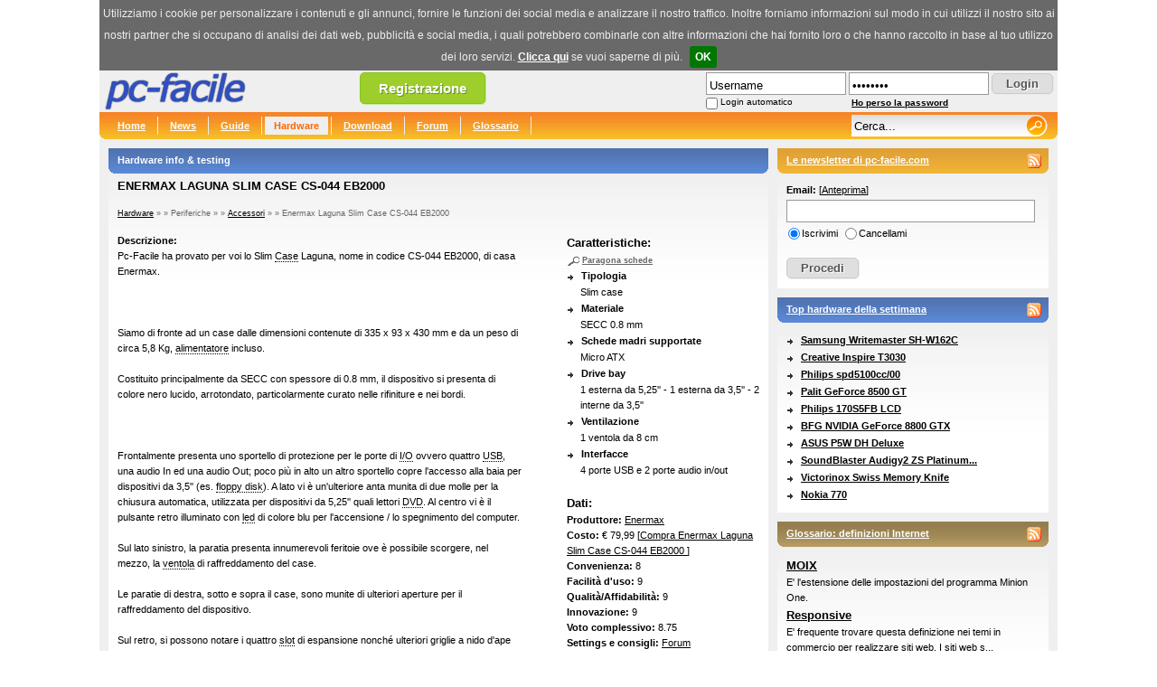

--- FILE ---
content_type: text/html; charset=iso-8859-1
request_url: https://www.pc-facile.com/hardware/accessori/enermax_laguna_slim_case_cs-044_eb2000/149.htm
body_size: 24212
content:
<!DOCTYPE html PUBLIC "-//W3C//DTD XHTML 1.0 Transitional//EN"
    "http://www.w3.org/TR/xhtml1/DTD/xhtml1-transitional.dtd">
<html xmlns="http://www.w3.org/1999/xhtml" dir="ltr" lang="it" xml:lang="it">
<head>
<meta name="description" content="Pc-Facile ha provato per voi lo Slim Case Laguna, nome in codice CS-044 EB2000, di casa Enermax.  Siamo di fronte ad un case dalle dimensioni contenute di 335 x 93 x 430 mm e da un peso di circa 5,8 Kg, alimentatore incluso. Costituito principalmente da SECC con spessore di 0.8 mm, il dispositivo si...">
<meta name="language" content="it">
<meta http-equiv="Content-Type" content="text/html; charset=iso-8859-1">

<link rel="alternate" type="application/rss+xml" title="News" href="/rss/pcf_news.xml">
<link rel="alternate" type="application/rss+xml" title="Guide" href="/rss/pcf_guide.xml">
<link rel="alternate" type="application/rss+xml" title="Hardware" href="/rss/pcf_hardware.xml">
<link rel="alternate" type="application/rss+xml" title="Download" href="/rss/pcf_download.xml">
<link rel="alternate" type="application/rss+xml" title="Forum" href="/rss/pcf_forum.xml">
<link rel="alternate" type="application/rss+xml" title="Glossario" href="/rss/pcf_glossario.xml">
<link rel="alternate" type="application/rss+xml" title="Newsletter" href="/rss/pcf_newsletter.xml">

<script async src="https://pagead2.googlesyndication.com/pagead/js/adsbygoogle.js?client=ca-pub-4304530867557758"
     crossorigin="anonymous"></script>

<title>Enermax Laguna Slim Case CS-044 EB2000 [Hardware Accessori]</title>

<link rel="shortcut icon" href="/favicon.ico" />


<link rel="stylesheet" href="/templates/pcf/header-150528.css" type="text/css">

<link rel="stylesheet" href="/templates/pcf/style-130214.css" type="text/css">

<script type="text/javascript" src="/templates/pcf/jquery-1.4.4.js"></script>
<script type="text/javascript" src="/templates/pcf/default-170703.js"></script>




<script>
  (function(i,s,o,g,r,a,m){i['GoogleAnalyticsObject']=r;i[r]=i[r]||function(){
  (i[r].q=i[r].q||[]).push(arguments)},i[r].l=1*new Date();a=s.createElement(o),
  m=s.getElementsByTagName(o)[0];a.async=1;a.src=g;m.parentNode.insertBefore(a,m)
  })(window,document,'script','https://www.google-analytics.com/analytics.js','ga');

  ga('create', 'UA-276580-1', 'auto');
  ga('send', 'pageview');
</script>

</head>
<body  id="phpbb">

<!--[if IE]>
<style type="text/css">
.search_suggest{
	margin-left:-220px;
}

.q_suggest{
	margin-left:0px;
}

#search{
	padding-top:4px;
}

.button {
	bottom:0px;
}
</style>
<![endif]-->


<div id="head">
	<a href=""><img src="/images/loghi/default.png" border="0" id="logo-pcf" width="200" height="46" alt="pc-facile" title="pc-facile" /></a>

	<div id="rss_text" style="text-align:left;display:none;">
		<a href="/rss/pcf_news.xml" class="white">RSS News</a><br />
		<a href="/rss/pcf_guide.xml" class="white">RSS Guide</a><br />
		<a href="/rss/pcf_hardware.xml" class="white">RSS Hardware</a><br />
		<a href="/rss/pcf_download.xml" class="white">RSS Download</a><br />
		<a href="/rss/pcf_forum.xml" class="white">RSS Forum</a><br />
		<a href="/rss/pcf_glossario.xml" class="white">RSS Glossario</a><br />
		<a href="/rss/pcf_newsletter.xml" class="white">RSS Newsletter</a>
	</div>

	<a href="/register.php" class="button-register tipsy-tooltip" title="Registrati gratis">Registrazione</a>

	<div id="header-login">
		<form action="/forum/ucp.php?mode=login" method="post">
			<table border="0" cellspacing="0" cellpadding="0">
			<tr>
				<td><input type="text" name="username" id="username" style="width:150px;" value="Username" class="input-text" /></td>
				<td style="padding-left:3px;"><input type="password" name="password" id="password" style="width:150px;" class="input-text" value="password" /></td>
				<td style="padding:2px 0px 0px 3px;"><input type="submit" name="login" value="Login" class="button" /></td>
			</tr>
			<tr style="height:15px;">
				<td>
					<table border="0" cellspacing="0" cellpadding="0">
						<tr>
							<td><input type="checkbox" name="autologin" id="autologin" /></td>
							<td style="padding:2px 0px 0px 3px;"><label for="autologin" id="login-label">Login automatico</label></td>
						</tr>
					</table>
				</td>
				<td><a href="/forum/ucp.php?mode=sendpassword" id="send-password">Ho perso la password</a></td>
				<td>&nbsp;</td>
			</tr>
			</table>
			<input type="hidden" name="redirect" value="/hardware/accessori/enermax_laguna_slim_case_cs-044_eb2000/149.htm" />
		</form>
	</div>



</div>

<div id="grey">
	<div class="navibg">
		<div class="hru">
			<div class="hlu">
			<span class="navl" style="padding-left:10px;"><a href="/" title="pc-facile.com" class="white">Home</a></span>
			<span class="navl"><a href="/news/" title="News" class="white">News</a></span>
			<span class="navl"><a href="/guide/" title="Guide" class="white">Guide</a></span>
			<span class="navl"><a href="/hardware/" title="Hardware" class="active">Hardware</a></span>
			<span class="navl"><a href="/download/" title="Download" class="white">Download</a></span>
			<span class="navl"><a href="/forum/" title="Forum" class="white">Forum</a></span>
			<span class="navl"><a href="/glossario/" title="Glossario" class="white">Glossario</a></span>


			<div id="icons">

			<form name="searchform" action="/search.php" method="GET" class="navr">
				<input id="search" name="q" type="text" class="main-search" value="Cerca..."



				autocomplete="off" />
				<input id="button" type="image" src="/images/blank.gif" class="search_button" value="Cerca" />
				<div id="search_suggest" class="search_suggest"></div>
				<!--input type="hidden" name="hardware" value="1" /-->
			</form>

			</div>
			<div class="cleaner"></div>
		</div>
	</div>
</div>

<div id="content">
	<div id="left">
		<div class="cat-hardware">
			<div class="ru">
				<div class="lu">
				<!-- google_ad_section_start -->
				<div class="white">Hardware info & testing</div>
					<div class="cleaner"></div>
			</div>
		</div>
	</div>
			<div class="gradient">

				<h1>Enermax Laguna Slim Case CS-044 EB2000 </h1>
				<div class="froma">
				<a href="/hardware/">Hardware</a> » » Periferiche » » <a href="/hardware/?c=25">Accessori</a> » » Enermax Laguna Slim Case CS-044 EB2000 </div>

				<div class="tpx">
					<div style="float:left;width:63%;">

					<strong>Descrizione:</strong></p>
					Pc-Facile ha provato per voi lo Slim <a href="/glossario/case/" class="glossario">Case</a> Laguna, nome in codice CS-044 EB2000, di casa Enermax.<br /><br><br /><br>Siamo di fronte ad un case dalle dimensioni contenute di 335 x 93 x 430 mm e da un peso di circa 5,8 Kg, <a href="/glossario/alimentatore/" class="glossario">alimentatore</a> incluso.<br /><br>Costituito principalmente da SECC con spessore di 0.8 mm, il dispositivo si presenta di colore nero lucido, arrotondato,  particolarmente curato nelle rifiniture e nei bordi.<br /><br><br /><br>Frontalmente presenta uno sportello di protezione per le porte di <a href="/glossario/io/" class="glossario"" class="glossario" title="Input/Output, cioè ingresso e uscita">I/O</a> ovvero quattro <a href="/glossario/usb/" class="glossario"" class="glossario" title="Universal Serial Bus">USB</a>, una audio In ed una audio Out; poco più in alto un altro sportello copre l'accesso alla baia per dispositivi da 3,5'' (es. <a href="/glossario/floppy_disk/" class="glossario"" class="glossario" title="Disco Flessibile">floppy disk</a>). A lato vi è un'ulteriore anta munita di due molle per la chiusura automatica, utilizzata per dispositivi da 5,25'' quali lettori <a href="/glossario/dvd/" class="glossario"" class="glossario" title="Digital Video Disc">DVD</a>. Al centro vi è il pulsante retro illuminato con <a href="/glossario/led/" class="glossario"" class="glossario" title="Light-Emitting Diode">led</a> di colore blu per l'accensione / lo spegnimento del computer.<br /><br>Sul lato sinistro, la paratia presenta innumerevoli feritoie ove è possibile scorgere, nel mezzo, la <a href="/glossario/ventola/" class="glossario">ventola</a> di raffreddamento del case.<br /><br>Le paratie di destra, sotto e sopra il case, sono munite di ulteriori aperture per il raffreddamento del dispositivo.<br /><br>Sul retro, si possono notare i quattro <a href="/glossario/slot/" class="glossario">slot</a> di espansione nonché ulteriori griglie a nido d'ape per raffreddare il case e l'alimentatore.<br /><br><br /><br>Svitate le due macro viti sul retro, abbiamo rimosso l'anta facendola arretrare. Si accede quindi all'interno del case prendendo visione dell'alimentatore da 300W modello DR-300TFX. Quest'ultimo ha tre connettori molex femmina a 4 <a href="/glossario/pin/" class="glossario">pin</a> (di cui uno per il floppy), uno connettore a 20 pin per alimentare la <a href="/glossario/scheda_madre/" class="glossario">scheda madre</a>, due connettori per dispositivi <a href="/glossario/sata/" class="glossario"" class="glossario" title="Serial-ATA">SATA</a> (es. <a href="/glossario/hard_disk/" class="glossario">hard disk</a> o lettore ottico).<br /><br>Sul fondo troviamo già inseriti i distanziatori per appoggiare la motherboard di tipo MicroATX, basta solo ancorarla con le viti in dotazione.<br /><br>All'interno troviamo pure i connettori per le porte frontali da inserire sempre sulla scheda madre, nonché il cavo di alimentazione del computer.<br /><br>Una scatola contiene il materiale di consumo ed il manuale di montaggio.<br /><br>Naturalmente vi è la ventola di raffreddamento da 8 cm che ruota in modo costante a 1500 <a href="/glossario/rpm/" class="glossario">rpm</a>.<br /><br><br /><br>Interessante è la possibilità di estrarre dal case l'alloggiamento per i dispositivi da 3,5'' e 5,25''. Infatti, tolte le due viti che lo fissano alla struttura del cabinet, con una leggera rotazione verso l'alto, il cassetto viene estratto permettendo una migliore gestione delle periferiche da inserire. Nello stesso andranno alloggiate quattro unità: tre da 3,5'', di cui una visibile all'esterno; una da 5,25'' a cui è possibile accedere dall'anta con le molle sopra descritta.<br /><br><br /><br>Ulteriore peculiarità del Laguna è la possibilità di porlo in verticale ovvero sul lato sinistro. Sono presenti quattro fori per avvitare i piedini autoadesivi in gomma nonché l'inserimento a scatto di un piedistallo che ne aumenta la stabilità. In questa posizione la ventola di aspirazione si trova sul lato inferiore del case, a meno di 1,5 cm dalla base di appoggio.<br /><br><br /><br>Da non dimenticare infine l'evenienza di dover sostituire l'alimentatore. Enermax ha pensato anche a questo: infatti, a differenza di molti altri slim case, è possibile rimuovere e sostituire l'alimentatore senza dover cambiare tutto il cabinet. Tre viti poste sul retro agganciano l'erogatore di corrente all'intelaiatura; in caso di necessità basta rimuoverlo e rimpiazzarlo con uno nuovo.<br /><br><br /><br>Lo slim case Laguna di Enermax colpisce in particolar modo per la sua estetica, sobria ed elegante, che lo rende adatto non sono in aree di lavoro ristrette, ma anche in ambienti più curati come un salotto, accanto magari un televisore al <a href="/glossario/plasma/" class="glossario">plasma</a>, come intelaiatura per un media center.<br /><br><br /><br>La confezione contiene: un slim case Laguna dotato di alimentatore da 300W, base di appoggio in verticale, cavo di alimentazione, confezione con manuale e materiale di consumo.<br />

					<br /><br />

					<strong>Vantaggi:</strong><ul>
<li>Esterni molto ben curati</li>
<li>Porte anteriori di I/O protette</li>
<li>Alimentatore facilmente sostituibile</li>
</ul><br />
					<br />

					<strong>Svantaggi:</strong><ul>
<li>In posizione verticale, la ventilazione forzata è sacrificata</li>
</ul><br />
					<br />

					<!-- google_ad_section_end -->

					<b>Hardware correlati a "Enermax Laguna Slim Case CS-044 EB2000 ":</b><br />
					<ul>
						<li><a href="/hardware/accessori/cooler_master_elite_330/147.htm" class="unbold" title="Hardware: Cooler Master Elite 330 ">Cooler Master Elite 330 </a></li>
						<li><a href="/hardware/accessori/philips_snu560000_adattatore_usb_wireless/129.htm" class="unbold" title="Hardware: Philips SNU5600/00 Adattatore USB wireless ">Philips SNU5600/00 Adattatore USB wireless </a></li>
						<li><a href="/hardware/accessori/raidmax_smilodon/126.htm" class="unbold" title="Hardware: RAIDMAX Smilodon ">RAIDMAX Smilodon </a></li>
						<li><a href="/hardware/accessori/dikom_rw_37in1/125.htm" class="unbold" title="Hardware: DIKOM RW 37in1 ">DIKOM RW 37in1 </a></li>
						<li><a href="/hardware/accessori/hyundai_bio-250u_fingerprint_25_ide_hdd_enclosure/120.htm" class="unbold" title="Hardware: HYUNDAI BIO-250U FingerPrint 2.5'' IDE HDD Enclosure ">HYUNDAI BIO-250U FingerPrint 2.5'' IDE HDD Enclosure </a></li>
					</ul>
					<br />

					</div>
					<div style="float:right;width:30%;">

					<h4>Caratteristiche:</h4>


					<img src="/images/blank.gif" class="sprites-main icon-hw-mini-search" width="14" height="14" align="absmiddle" border="0" alt="Paragona schede" /> <a href="/hardware/hardware.php?action=select&c=25" class="sqrs" onclick="return !window.open(this.href,'','scrollbars=1,height=100,width=100');">Paragona schede</a><br />

					<ul>
					<li><strong>Tipologia</strong></li>
					<p style="padding-left: 15px; text-indent: 0pt;">Slim case</p>
					<li><strong>Materiale</strong></li>
					<p style="padding-left: 15px; text-indent: 0pt;">SECC 0.8 mm</p>
					<li><strong>Schede madri supportate</strong></li>
					<p style="padding-left: 15px; text-indent: 0pt;">Micro ATX</p>
					<li><strong>Drive bay</strong></li>
					<p style="padding-left: 15px; text-indent: 0pt;">1 esterna da 5,25'' - 1 esterna da 3,5'' - 2 interne da 3,5''</p>
					<li><strong>Ventilazione</strong></li>
					<p style="padding-left: 15px; text-indent: 0pt;">1 ventola da 8 cm</p>
					<li><strong>Interfacce</strong></li>
					<p style="padding-left: 15px; text-indent: 0pt;">4 porte USB e 2 porte audio in/out</p>
					</ul>
					<br />

					<h4>Dati:</h4>
					<strong>Produttore:</strong> <a href="http://www.enermax.it/default.asp" class="unbold">Enermax</a><br />


					<strong>Costo:</strong> € 79,99

					[<a href="http://www.eprice.it/Default.aspx?sku=2093393" target="_blank" class="unbold">Compra Enermax Laguna Slim Case CS-044 EB2000 </a>]

					<br />





					<strong>Convenienza:</strong> 8<br />

					<strong>Facilità d'uso:</strong> 9<br />

					<strong>Qualità/Affidabilità:</strong> 9<br />

					<strong>Innovazione:</strong> 9<br />

					<strong>Voto complessivo:</strong> 8.75<br />

					<strong>Settings e consigli:</strong> <a href="/forum/viewforum.php?f=2" class="unbold">Forum</a>


					<br /><br /><br />

					<strong>Immagini:</strong>
					<table align="center">

					<tr>
						<td><a class="submodal-530-462" href="/images/hardware/case_laguna_01.jpg" title="Enermax Laguna Slim Case CS-044 EB2000 : Il case Laguna"><img src="/images/hardware/thumbs/case_laguna_01.jpg" border="1" alt="Enermax Laguna Slim Case CS-044 EB2000 : Il case Laguna" title="Enermax Laguna Slim Case CS-044 EB2000 : Il case Laguna - 29.73 KB">
						<br />Il case Laguna</a><p><br /></td>
					</tr>
					<tr>
						<td><a class="submodal-530-307" href="/images/hardware/case_laguna_02.jpg" title="Enermax Laguna Slim Case CS-044 EB2000 : Particolare delle porte<br>di I/O"><img src="/images/hardware/thumbs/case_laguna_02.jpg" border="1" alt="Enermax Laguna Slim Case CS-044 EB2000 : Particolare delle porte<br>di I/O" title="Enermax Laguna Slim Case CS-044 EB2000 : Particolare delle porte<br>di I/O - 18.58 KB">
						<br />Particolare delle porte<br>di I/O</a><p><br /></td>
					</tr>
					<tr>
						<td><a class="submodal-630-323" href="/images/hardware/case_laguna_03.jpg" title="Enermax Laguna Slim Case CS-044 EB2000 : Retro del case"><img src="/images/hardware/thumbs/case_laguna_03.jpg" border="1" alt="Enermax Laguna Slim Case CS-044 EB2000 : Retro del case" title="Enermax Laguna Slim Case CS-044 EB2000 : Retro del case - 31.9 KB">
						<br />Retro del case</a><p><br /></td>
					</tr>
					<tr>
						<td><a class="submodal-630-562" href="/images/hardware/case_laguna_04.jpg" title="Enermax Laguna Slim Case CS-044 EB2000 : Interno del case"><img src="/images/hardware/thumbs/case_laguna_04.jpg" border="1" alt="Enermax Laguna Slim Case CS-044 EB2000 : Interno del case" title="Enermax Laguna Slim Case CS-044 EB2000 : Interno del case - 50.1 KB">
						<br />Interno del case</a><p><br /></td>
					</tr>
					<tr>
						<td><a class="submodal-630-410" href="/images/hardware/case_laguna_05.jpg" title="Enermax Laguna Slim Case CS-044 EB2000 : Alloggiamento periferiche"><img src="/images/hardware/thumbs/case_laguna_05.jpg" border="1" alt="Enermax Laguna Slim Case CS-044 EB2000 : Alloggiamento periferiche" title="Enermax Laguna Slim Case CS-044 EB2000 : Alloggiamento periferiche - 37.49 KB">
						<br />Alloggiamento periferiche</a><p><br /></td>
					</tr>

					</table>
				</div>
			</div>

			<div class="cleaner"></div>
			<br />

				<div class="gradient" style="padding-top:10px;">
					<div class="tpx">
					<p><strong>Ultimo aggiornamento scheda:</strong>&nbsp; 16/03/09</p>
					<p><strong>Scheda compilata da: <a href="http://www.pc-facile.com/forum/memberlist.php?mode=viewprofile&u=7462">zendune</a></strong></p>


						<div class="sqrs"><p><br />Le informazioni contenute in questa pagina NON sono da considerarsi un consiglio all'acquisto, ma rispecchiano le opinioni e le esperienze degli autori della scheda. Verificare che le informazioni qui contenute siano le più aggiornate e affidabili prima dell'acquisto. pc-facile.com e i relativi autori non possono essere ritenuti responsabili per qualunque malfunzionamento o danno causato dal suddetto hardware o dai consigli qui espressi.</p></div>
						</div>
					</div>
				</div>
			</div>
		<div id="right"><div class="debug">
	<div class="cat-other">
		<div class="ru">
			<div class="lu">
				<a href="/nl/" class="white" title="Le newsletter di pc-facile.com">Le newsletter di pc-facile.com</a>
				<span class="rss">
				<script type="text/javascript">
					var url = '/rss/pcf_newsletter.xml';
					var title = 'RSS Newsletter';
					rss_add ();
				</script>
				<noscript><a href="/rss/pcf_newsletter.xml" title="RSS Newsletter"><div class="add-main-rss-icon"></div></a></noscript>
				</span>
				<div class="cleaner"></div>
			</div>
		</div>
	</div>
	<div class="gradient">
		<div class="navtext">
		<form method="post" action="/nl/">
			<strong>Email:</strong> [<a href="/nl/?action=preview&amp;id=1" class="submodal-680-370-yes" style="font-weight:normal;">Anteprima</a>]<br />
			<input type="text" class="input-text" style="width:270px;" name="email"><br />
			<table><tr>
			<td><input type="radio" id="sub" name="action" value="Iscrivimi" checked></td>
			<td><label for="sub">Iscrivimi</label> &nbsp; </td>
			<td><input type="radio" id="unsub" name="action" value="Invia"></td>
			<td><label for="unsub">Cancellami</label></td>
			</tr></table>

			<p>
			<br />
			<input type="hidden" name="list_1" value="1">
			<input type="hidden" name="list_2" value="1">
			<input type="submit" class="button" value="Procedi">
		</form>
		</div>
	</div>
</div>

<div class="debug">
	<div class="cat-hardware">
		<div class="ru">
			<div class="lu">
				<a href="/hardware/" class="white" title="Top hardware della settimana">Top hardware della settimana</a>
				<span class="rss">
				<script type="text/javascript">
					var url = '/rss/pcf_hardware.xml';
					var title = 'RSS Hardware';
					rss_add ();
				</script>
				<noscript><a href="/rss/pcf_hardware.xml" title="RSS Hardware"><div class="add-main-rss-icon"></div></a></noscript>
				</span>
				<div class="cleaner"></div>
			</div>
		</div>
	</div>
	<div class="gradient">


		<div class="navtext">
		<ul>
			<li><a href="/hardware/masterizzatori_dvd/samsung_writemaster_sh-w162c/54.htm" title="Samsung Writemaster SH-W162C">Samsung Writemaster SH-W162C</a></li>
			<li><a href="/hardware/sistemi_di_diffusione/creative_inspire_t-3030/63.htm" title="Creative Inspire T3030">Creative Inspire T3030</a></li>
			<li><a href="/hardware/hard_disk/philips_spd5100cc/75.htm" title="Philips spd5100cc/00">Philips spd5100cc/00</a></li>
			<li><a href="/hardware/schede_video/palit_geforce_8500_gt/128.htm" title="Palit GeForce 8500 GT">Palit GeForce 8500 GT</a></li>
			<li><a href="/hardware/monitor/philips_170s5fb_lcd/19.htm" title="Philips 170S5FB LCD">Philips 170S5FB LCD</a></li>
			<li><a href="/hardware/schede_video/bfg_nvidia_geforce_8800_gtx/105.htm" title="BFG NVIDIA GeForce 8800 GTX">BFG NVIDIA GeForce 8800 GTX</a></li>
			<li><a href="/hardware/schede_madri/asus_p5w_dh_deluxe/119.htm" title="ASUS P5W DH Deluxe">ASUS P5W DH Deluxe</a></li>
			<li><a href="/hardware/schede_audio/soundblaster_audigy2_zs_platinum_pro/10.htm" title="SoundBlaster Audigy2 ZS Platinum Pro">SoundBlaster Audigy2 ZS Platinum...</a></li>
			<li><a href="/hardware/penne_usb/victorinox_swiss_memory_knife/49.htm" title="Victorinox Swiss Memory Knife">Victorinox Swiss Memory Knife</a></li>
			<li><a href="/hardware/palmari/nokia_770/66.htm" title="Nokia 770">Nokia 770</a></li>
		</ul>
		</div>

	</div>
</div>

<div class="debug">
	<div class="cat-glossario">
		<div class="ru">
			<div class="lu">
				<a href="/glossario/" class="white" title="Glossario: definizioni Internet">Glossario: definizioni Internet</a>
				<span class="rss">
				<script type="text/javascript">
					var url = '/rss/pcf_glossario.xml';
					var title = 'RSS Glossario';
					rss_add ();
				</script>
				<noscript><a href="/rss/pcf_glossario.xml" title="RSS Glossario"><div class="add-main-rss-icon"></div></a></noscript>
				</span>
				<div class="cleaner"></div>
			</div>
		</div>
	</div>
	<div class="gradient">
		<div class="navtext">
		<div class="hover-click">
		<h4><a href="/glossario/moix/" title="Definizione: MOIX">MOIX</a></h4>
		E' l'estensione delle impostazioni del programma Minion One.
		</div>
		<div class="hover-click">
		<h4><a href="/glossario/responsive/" title="Definizione: Responsive">Responsive</a></h4>
		E' frequente trovare questa definizione nei temi in commercio per realizzare siti web.  I siti web s...
		</div>
		<div class="hover-click">
		<h4><a href="/glossario/encryption/" title="Definizione: Encryption">Encryption</a></h4>
		La cifratura è una modalità di conversione del testo originale in una sequenza casuale di lettere, n...
		</div>
		<div class="hover-click">
		<h4><a href="/glossario/802_ieee_802/" title="Definizione: 802.11 (IEEE 802.11)">802.11 (IEEE 802.11)</a></h4>
		Standard per le reti wirless WLAN, con connessioni ad infrarossi o onde radio. Si divide in:  - 802.
		</div>
		<div class="hover-click">
		<h4><a href="/glossario/web_analytics/" title="Definizione: Web Analytics">Web Analytics</a></h4>
		Studio e analisi delle performance di un sito che parte dalle statistiche del sito tramite programmi...
		</div>
		</div>
	</div>
</div>

</div>
	<div class="cleaner"></div>
</div>

	<div id="foot">

		<a href="/blog/" class="black" title="Webmaster Blog">Blog</a> |
		<a href="/help.php" class="black" title="Help">Help</a> |
		<a href="/info.php" class="black" title="Info, Cookie & Contatti">Info, Cookie & Contatti</a> |
		<a href="/privacy.php" class="black" title="Privacy">Privacy</a> |
		<a href="/nl/" class="black" title="Newsletter">Newsletter</a> |

		<a href="/report-error.php" class="black submodal-420-550" title="Segnala bug">Segnala bug</a> |

		<a href="/search.php" class="black" title="Ricerca avanzata">Ricerca avanzata</a> |
		<a href="https://arrivalofthegods.com" class="black" title="Arrival of the Gods">Arrival of the Gods</a><br /><br />
		&copy; 2000-2026 pc-facile.com
	</div>
</div>




<script language=javascript src="/templates/pcf/awstats_misc_tracker.js"></script>
<noscript><img src="/templates/pcf/awstats_misc_tracker.js?nojs=y" height=0 width=0 border=0 style="display: none"></noscript>

<div id="fb-root"></div>
<div id="holder-extra"></div>

</body>
</html>


--- FILE ---
content_type: text/html; charset=utf-8
request_url: https://www.google.com/recaptcha/api2/aframe
body_size: 224
content:
<!DOCTYPE HTML><html><head><meta http-equiv="content-type" content="text/html; charset=UTF-8"></head><body><script nonce="XrzsIiOmZ285BTikGhk8_g">/** Anti-fraud and anti-abuse applications only. See google.com/recaptcha */ try{var clients={'sodar':'https://pagead2.googlesyndication.com/pagead/sodar?'};window.addEventListener("message",function(a){try{if(a.source===window.parent){var b=JSON.parse(a.data);var c=clients[b['id']];if(c){var d=document.createElement('img');d.src=c+b['params']+'&rc='+(localStorage.getItem("rc::a")?sessionStorage.getItem("rc::b"):"");window.document.body.appendChild(d);sessionStorage.setItem("rc::e",parseInt(sessionStorage.getItem("rc::e")||0)+1);localStorage.setItem("rc::h",'1768954963616');}}}catch(b){}});window.parent.postMessage("_grecaptcha_ready", "*");}catch(b){}</script></body></html>

--- FILE ---
content_type: text/css
request_url: https://www.pc-facile.com/templates/pcf/header-150528.css
body_size: 14884
content:
body{
	margin:0px;
	padding:0px;
	font-family:Verdana, Arial, Helvetica, sans-serif;
	font-size:0.7em;
	color:#000;
	line-height:1.6;
	margin:auto;
	width:1060px;
}

html {
	/* Always show a scrollbar for short pages - stops the jump when the scrollbar appears. non-IE browsers */
	height:100%;
	margin-bottom:1px;
	overflow-y: scroll;
}

* html #button{
	margin-left:-3px;
	margin-top:3px;
	padd\ing-top:0;
}

* html #search{
	margin-left:-3px;
	height:24px;
}

/*
	Rule to fix quirks-mode inheritance behavior
	http://devedge-temp.mozilla.org/viewsource/2002/table-inherit/
	http://mxr.mozilla.org/mozilla-central/source/layout/style/quirk.css
*/
table, caption {
	font-size:inherit;
	font-weight:inherit;
	font-style:inherit;
	font-variant:inherit;
	line-height:inherit;
}

#logo-pcf{
	position:relative;
	left:5px;
	top:0px;
}

#head{
	margin:auto;
	height:46px;
	width:100%;
	text-align:left;
	font:90% Verdana, Arial, sans-serif;
	background-color: #efefef;
}

#foot{
	margin:auto;
	text-align:center;
	font:Verdana, Arial, sans-serif;
	font-size:11px;
	width:100%;
	color:#000;
	line-height:15px;
	padding-top:5px;
}

a.black{
	font-size:11px;
	color:#000;
	font-weight:bold;
	text-decoration:underline;
}

a.black:hover{
	text-decoration:none;
	color:#dd6900;
}

#grey{
	background-color:#EFEFEF;
	margin:auto;
	/*width:990px; ie5*/
}

#icons{
	float:right;
	padding-right:10px;
	display:inline;
}

#search{
	float:left;
	margin:0;
	background:url(/images/sprites_background-121118.png) left repeat-x;
	background-position: 0px -466px;
	height:24px;
	border:none;
	margin:3px 0;
	padding:0px 0px 0px 3px;
}

#search_blu{
	float:left;
	margin:0;
	background:url(/images/sprites_background-121118.png) left repeat-x;
	background-position: 0px -493px;
	height:23px;
	border:none;
	margin:3px 0;
	padding:4px 0 0 3px;
}

#button{
	float:left;
	margin:0;
	padding:3px 0;
}

.navibg{
	background:url(/images/sprites_background-121118.png) left repeat-x;
	background-position: 0px -406px;
	margin:auto;
	color:white;
	text-align:left;
	height:30px;
	width:100%;
	/*width:990px; ie5*/
}

.navibg a{
	line-height:30px;
	float:left;
	padding:0px 10px;
	text-decoration:underline;
}

.navibg a:hover{
	text-decoration:none;
}

.navibg a.active{
	background:url(/images/sprites_background-121118.png) left repeat-x;
	background-position: 0px -520px;
	width:100%
	height:30px;
	font-weight:bold;
	color:#F60;
	text-decoration:none;
}


.navibg_blu{
	background:url(/images/sprites_background-121118.png) left repeat-x;
	background-position: 0px -436px;
	margin:auto;
	color:white;
	text-align:left;
	height:30px;
	/*width:990px; ie5*/
}

.navibg_blu a{
	line-height:30px;
	float:left;
	padding:0px 10px;
	text-decoration:underline;
}

.navibg_blu a:hover{
	text-decoration:none;
}

.navibg_blu a.active{
	background:url(/images/sprites_background-121118.png) left repeat-x;
	background-position: 0px -550px;
	width:100%
	height:30px;
	font-weight:bold;
	color:#043174;
	text-decoration:none;
}

.hlu{
	background-image:url(/images/ecke_l.gif);
	background-position:left 23px;
	background-repeat:no-repeat;
	width:100%;
}

.hru{
	background-image:url(/images/ecke_r.gif);
	background-position:right 23px;
	background-repeat:no-repeat;
	width:100%;
}

.navl{
	float:left;
	background:url(/images/sprites_background-121118.png);
	background-position:right -520px;
	background-repeat:no-repeat;
	font-size:8pt;
	padding: 0px 4px 0px 3px;
}

.navlb{
	float:left;
	background:url(/images/sprites_background-121118.png);
	background-position:right -550px;
	background-repeat:no-repeat;
	font-size:8pt;
	padding: 0px 4px 0px 3px;
}

.navr{
	float:left;
	margin:0;
}

.main-search{
	width:180px;
	font-family:Verdana, Arial, Helvetica, sans-serif;
	background-color:#ffffff;
	font-size:13px;
	cursor:auto;

}

.search_button{
	position:relative;
	top:3px;
	background:url(/images/sprites-130214.png) left no-repeat;
	background-position: 0px -383px;
	width:35px;
	height:21px;
}

.search_button_blu{
	position:relative;
	top:3px;
	background:url(/images/sprites-130214.png) left no-repeat;
	background-position: -35px -383px;
	width:35px;
	height:21px;
}

input.search_button:focus, input.search_button_blu:focus{
	border:0px;
}

.user-img{
	border:1px solid #000;
}

a:hover{
	color:#dd6900;
}

a.resize, a.resize:visited, a.resize:hover{
	text-decoration:none;
	padding-right:0px;
	padding-left:4px;
}

a.username, a.username:visited{
	font-size:8pt;
	font-weight:bold;
	color:#fff;
	text-decoration:none;
}

a.username:hover{
	font-size:8pt;
	font-weight:bold;
	color:#fff;
	text-decoration:none;
}

.white{
	line-height:27px;
	padding-left:10px;
	text-transform:none;
	font-size:8pt;
	font-weight:bold;
	color:#fff;
}

.blu{
 	font-size:120%;
 	line-height:27px;
 	float:left;
 	display:inline;
 	color:#666;
 	padding-left:10px;
	font-weight:bold;
	text-transform:none;
}

a.white, a.white:visited{
	font-size:8pt;
	font-weight:bold;
	color:#fff;
	text-decoration:underline;
}

a.white:active{
	font-size:8pt;
	font-weight:bold;
	color:#fff;
	text-decoration:underline;
}

a:active{
	text-decoration:none;
	color:#dd6900;
}

a.white:hover{
	font-size:8pt;
	font-weight:bold;
	color:#fff;
	text-decoration:none;
	display:inline;
}

a.icons{
	font-weight:bold;
	text-decoration:underline;
	color:white;
	padding:0 5px;
}

.cleaner{
	clear:both;
	height:1px;
	font-size:1px;
	border:0px none;
	margin:0; padding:0;
	background:transparent;
}

.ru{
	background-image:url(/images/ecke_r.gif);
	background-position:bottom right;
	background-repeat:no-repeat;
	width:100%;
}

.lu{
	background-image:url(/images/ecke_l.gif);
	background-position:bottom left;
	background-repeat:no-repeat;
	width:100%;
}


/* forum stuff */
.rtl .icon-feed {
	background-position: 100% 50%;
	padding: 1px 17px 0 0;
}

.icon-feed {
	background-position: 0 50%;
	background-repeat: no-repeat;
	background-image: none;
	padding: 1px 0 0 17px;
	background-image: url("/forum/styles/prosilver/theme/images/icon_feed.png");
}



/* submodal */
#popupMask {
	display:none;
	position:absolute;
	top:0;
	left:0;
	width:100%;
	height:100%;
	z-index:200;
	background-color:#000;
	-moz-opacity:0.6;
	opacity:.60;
	filter:alpha(opacity=60);
}
#popupContainer {
	position:absolute;
	z-index:201;
	top:0px;
	left:0px;
	display:none;
	padding:0px;
}
#popupInner {
	border:5px solid #525252;
	background-color:#FFFFFF;
}
#popupFrame {
	margin:0px;
	width:100%;
	height:100%;
	position:relative;
	z-index:202;
	overflow:hidden;
	padding:0px;
}
#popupTitleBar {
	background-color:#efefef;
	text-transform:uppercase;
	color:#000;
	font-weight:bold;
	height:1.3em;
	padding:5px;
	position:relative;
	z-index:203;
}
#popupTitle {
	float:left;
	font-size:1.1em;
}
#popupControls {
	float:right;
	cursor:pointer;
	cursor:pointer;
}
#popupControls a span {
	display:block;
	text-indent:-9000px;
	background:url(/images/sprites-090607.png) left no-repeat;
	background-position: -37px -256px;
	width:16px;
	height:16px;
}


/* search suggest styling */
.search_suggest{
	float:left;
	position:absolute;
	display:none;
	width:270px;
	margin-top:32px;
	background-color:#fff;
	color:#000;
	border:1px solid #aaa;
	padding:2px;
}

.q_suggest{
	margin-top:0px;
}

.suggest_link {
	background-color:#fff;
	border:1px solid #fff;
	padding:2px;
	cursor:pointer;
}

.suggest_link_over {
	background-color:#f0f7fd;
	border:1px solid #b1dcef;
	padding:2px;
	cursor:pointer;
}

.search_results {
	font-family: arial, sans-serif;
	color: green;
	font-size: 10px;
	float: right;
}

.share-icons{
	background:url(/images/sprites-130214.png) left no-repeat;
	cursor:pointer;
	height:16px;
	width:16px;
}

.share-icons:hover {
	opacity:0.7;
	filter:alpha(opacity=70);
}

.share-facebook{
	background-position: -52px 0px;
}

.share-twitter{
	background-position: -52px -16px;
}

.share-linkedin{
	background-position: -52px -32px;
}

.share-gplus{
	background-position: -52px -48px;
}

#header-login{
	float:right;
	padding-right:5px;
}

#send-password{
	padding-left:6px;
	font-size:10px;
	color:#000;
	font-weight:bold;
	text-decoration:underline;
	display:inline;
	line-height:12px;
}

a#send-password:hover{
	text-decoration:none;
	color:#dd6900;
	display:inline;
}


#login-label{
	position:relative;
	bottom:3px;
	padding: 0px;
	vertical-align: default;
	color:#000;
	font-family:Verdana, Arial, Helvetica, sans-serif;
	font-size:10px;
}

/* http://www.cssbuttongenerator.com/ */
.button {
	-moz-box-shadow: 1px 1px 0px 0px #ededed;
	-webkit-box-shadow: 1px 1px 0px 0px #ededed;
	box-shadow: 1px 1px 0px 0px #ededed;
	-moz-border-radius:5px;
	-webkit-border-radius:5px;
	border-radius:5px;
	border:1px solid #cbcbcb;
	display:inline-block;
	color:#555;
	font-family:Arial;
	font-size:13px;
	font-weight:bold;
	padding:3px 15px;
	text-decoration:none;
	text-shadow:1px 1px 0px #ffffff;
	cursor:pointer;
	background-color:#dfdfdf;
	position:relative;
	bottom:1px;
}

.button:hover {
	background-color:#ededed;
}

.button:active {
	position:relative;
	bottom:1px;
}

.button-register {
	-moz-box-shadow:1px 1px 0px 0px #c1ed9c;
	-webkit-box-shadow:1px 1px 0px 0px #c1ed9c;
	box-shadow:1px 1px 0px 0px #c1ed9c;
	background-color:#9dce2c;
	-moz-border-radius:5px;
	-webkit-border-radius:5px;
	border-radius:5px;
	border:1px solid #83c41a;
	display:inline-block;
	color:#ffffff;
	font-family:arial;
	font-size:15px;
	font-weight:bold;
	padding:8px 20px;
	text-decoration:none;
	text-shadow:1px 1px 0px #689324;
	position:relative;
	left:85px;
	bottom:21px;
}

.button-register:hover {
	background-color:#8cb82b;
	color:#ffffff;
	text-decoration:none;
}

.button-register:active {
	position:relative;
	bottom:21px;
}

a.button-register {
	color:#fff;
}

.follow-us-facebook{
	background:url(/images/sprites-130214.png) right no-repeat;
	background-position: -46px -311px;
	margin:3px 2px 0px 2px;
	width:24px;
	height:24px;
}

.follow-us-twitter{
	background:url(/images/sprites-130214.png) right no-repeat;
	background-position: -46px -335px;
	margin:3px 2px 0px 2px;
	width:24px;
	height:24px;
}

.follow-us-gplus{
	background:url(/images/sprites-130214.png) right no-repeat;
	background-position: -46px -407px;
	margin:3px 2px 0px 2px;
	width:24px;
	height:24px;
}

.follow-us-newsletter{
	background:url(/images/sprites-130214.png) right no-repeat;
	background-position: -46px -287px;
	margin:3px 2px 0px 2px;
	width:24px;
	height:24px;
}

.follow-us-rss{
	background:url(/images/sprites-130214.png) right no-repeat;
	background-position: -46px -359px;
	margin:3px 2px 0px 2px;
	width:24px;
	height:24px;
}

#follow-us-header{
	position:relative;
	bottom:12px;
}

#follow-us-header-text{
	position:relative;
	bottom:8px;
	font-family:Verdana, Arial, Helvetica, sans-serif;
	font-size:10px;
}

.input-text{
	font-family:Verdana, Arial, Helvetica, sans-serif;
	height:20px;
	border:1px solid #999;
	margin:2px 0px;
	padding:3px 0 0 3px;
	font-size:13px;
	cursor:text;
}

input:focus, textarea:focus{
	border:1px solid #888888;
}

.comment-img{
	padding:3px;
	border:1px solid #ccc;
	background:#fff;
}

a.unbold{
	text-decoration:underline;
	font-weight:lighter;
	color:#000;
}

a.unbold:hover{
	font-weight:lighter;
	text-decoration:none;
	color:#dd6900;
}

.unbold{
	font-weight:lighter;
	color:#000;
}

.tipsy { font-size: 10px; position: absolute; padding: 5px; z-index: 100000; }
.tipsy-inner { background-color: #000; color: #FFF; max-width: 200px; padding: 5px 8px 4px 8px; text-align: left; }

/* Uncomment for Rounded corners */
/*.tipsy-inner { border-radius: 3px; -moz-border-radius: 3px; -webkit-border-radius: 3px; }*/

/* Uncomment for shadow */
/**/.tipsy-inner { box-shadow: 0 0 2px #000000; -webkit-box-shadow: 0 0 2px #000000; -moz-box-shadow: 0 0 2px #000000; }/**/

.tipsy-arrow { position: absolute; width: 0; height: 0; line-height: 0; border: 5px dashed #000; }

/* Rules to colour arrows */
.tipsy-arrow-n { border-bottom-color: #000; }
.tipsy-arrow-s { border-top-color: #000; }
.tipsy-arrow-e { border-left-color: #000; }
.tipsy-arrow-w { border-right-color: #000; }

.tipsy-n .tipsy-arrow { top: 0px; left: 50%; margin-left: -5px; border-bottom-style: solid; border-top: none; border-left-color: transparent; border-right-color: transparent; }
.tipsy-nw .tipsy-arrow { top: 0; left: 10px; border-bottom-style: solid; border-top: none; border-left-color: transparent; border-right-color: transparent;}
.tipsy-ne .tipsy-arrow { top: 0; right: 10px; border-bottom-style: solid; border-top: none;  border-left-color: transparent; border-right-color: transparent;}
.tipsy-s .tipsy-arrow { bottom: 0; left: 50%; margin-left: -5px; border-top-style: solid; border-bottom: none;  border-left-color: transparent; border-right-color: transparent; }
.tipsy-sw .tipsy-arrow { bottom: 0; left: 10px; border-top-style: solid; border-bottom: none;  border-left-color: transparent; border-right-color: transparent; }
.tipsy-se .tipsy-arrow { bottom: 0; right: 10px; border-top-style: solid; border-bottom: none; border-left-color: transparent; border-right-color: transparent; }
.tipsy-e .tipsy-arrow { right: 0; top: 50%; margin-top: -5px; border-left-style: solid; border-right: none; border-top-color: transparent; border-bottom-color: transparent; }
.tipsy-w .tipsy-arrow { left: 0; top: 50%; margin-top: -5px; border-right-style: solid; border-left: none; border-top-color: transparent; border-bottom-color: transparent; }


#cookie-bar {background:#696969; height:auto; min-height:24px; line-height:24px; color:#eeeeee; text-align:center; padding:3px 0;}
#cookie-bar.fixed {position:fixed; top:0; left:0; width:100%;}
#cookie-bar.fixed.bottom {bottom:0; top:auto;}
#cookie-bar p {margin:0; padding:0; font-family: Verdana,Arial,Helvetica,sans-serif; font-size: 12px;}
#cookie-bar a {color:#ffffff;}
#cookie-bar .cb-enable {background:#007700; color:#ffffff; display:inline-block; border-radius:3px; text-decoration:none; padding:0 6px; margin-left:8px;}
#cookie-bar .cb-enable:hover {background:#009900; color:#ffffff;}
#cookie-bar .cb-disable {background:#990000;}
#cookie-bar .cb-disable:hover {background:#bb0000;}
#cookie-bar .cb-policy {background:#0033bb;}
#cookie-bar .cb-policy:hover {background:#0055dd;}